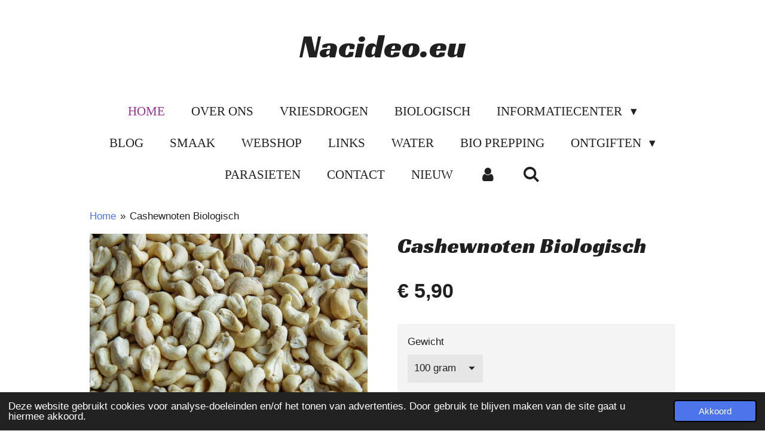

--- FILE ---
content_type: text/html; charset=UTF-8
request_url: https://www.nacideo.eu/product/5861283/cashewnoten-biologisch
body_size: 15094
content:
<!DOCTYPE html>
<html lang="nl">
    <head>
        <meta http-equiv="Content-Type" content="text/html; charset=utf-8">
        <meta name="viewport" content="width=device-width, initial-scale=1.0, maximum-scale=5.0">
        <meta http-equiv="X-UA-Compatible" content="IE=edge">
        <link rel="canonical" href="https://www.nacideo.eu/product/5861283/cashewnoten-biologisch">
        <link rel="sitemap" type="application/xml" href="https://www.nacideo.eu/sitemap.xml">
        <meta property="og:title" content="Cashewnoten Biologisch | Nacideo">
        <meta property="og:url" content="https://www.nacideo.eu/product/5861283/cashewnoten-biologisch">
        <base href="https://www.nacideo.eu/">
        <meta name="description" property="og:description" content="Cashewnoten zijn een uitstekende bron van voedingsstoffen.&amp;nbsp;Slechts 1/4 kopje cashewnoten levert meer dan 35% van de dagelijkse waarde voor koper en 25% voor magnesium.&amp;nbsp;Koper is betrokken bij veel belangrijke stofwisselingsprocessen: het helpt ons lichaam om ijzer te gebruiken, voorkomt dat vrije radicalen cellen beschadigen en ondersteunt de ontwikkeling van onze botten en bindweefsel.">
                <script nonce="1445bce67029d701eafdfd61f5b060c9">
            
            window.JOUWWEB = window.JOUWWEB || {};
            window.JOUWWEB.application = window.JOUWWEB.application || {};
            window.JOUWWEB.application = {"backends":[{"domain":"jouwweb.nl","freeDomain":"jouwweb.site"},{"domain":"webador.com","freeDomain":"webadorsite.com"},{"domain":"webador.de","freeDomain":"webadorsite.com"},{"domain":"webador.fr","freeDomain":"webadorsite.com"},{"domain":"webador.es","freeDomain":"webadorsite.com"},{"domain":"webador.it","freeDomain":"webadorsite.com"},{"domain":"jouwweb.be","freeDomain":"jouwweb.site"},{"domain":"webador.ie","freeDomain":"webadorsite.com"},{"domain":"webador.co.uk","freeDomain":"webadorsite.com"},{"domain":"webador.at","freeDomain":"webadorsite.com"},{"domain":"webador.be","freeDomain":"webadorsite.com"},{"domain":"webador.ch","freeDomain":"webadorsite.com"},{"domain":"webador.ch","freeDomain":"webadorsite.com"},{"domain":"webador.mx","freeDomain":"webadorsite.com"},{"domain":"webador.com","freeDomain":"webadorsite.com"},{"domain":"webador.dk","freeDomain":"webadorsite.com"},{"domain":"webador.se","freeDomain":"webadorsite.com"},{"domain":"webador.no","freeDomain":"webadorsite.com"},{"domain":"webador.fi","freeDomain":"webadorsite.com"},{"domain":"webador.ca","freeDomain":"webadorsite.com"},{"domain":"webador.ca","freeDomain":"webadorsite.com"},{"domain":"webador.pl","freeDomain":"webadorsite.com"},{"domain":"webador.com.au","freeDomain":"webadorsite.com"},{"domain":"webador.nz","freeDomain":"webadorsite.com"}],"editorLocale":"nl-NL","editorTimezone":"Europe\/Amsterdam","editorLanguage":"nl","analytics4TrackingId":"G-E6PZPGE4QM","analyticsDimensions":[],"backendDomain":"www.jouwweb.nl","backendShortDomain":"jouwweb.nl","backendKey":"jouwweb-nl","freeWebsiteDomain":"jouwweb.site","noSsl":false,"build":{"reference":"fec0291"},"linkHostnames":["www.jouwweb.nl","www.webador.com","www.webador.de","www.webador.fr","www.webador.es","www.webador.it","www.jouwweb.be","www.webador.ie","www.webador.co.uk","www.webador.at","www.webador.be","www.webador.ch","fr.webador.ch","www.webador.mx","es.webador.com","www.webador.dk","www.webador.se","www.webador.no","www.webador.fi","www.webador.ca","fr.webador.ca","www.webador.pl","www.webador.com.au","www.webador.nz"],"assetsUrl":"https:\/\/assets.jwwb.nl","loginUrl":"https:\/\/www.jouwweb.nl\/inloggen","publishUrl":"https:\/\/www.jouwweb.nl\/v2\/website\/1161526\/publish-proxy","adminUserOrIp":false,"pricing":{"plans":{"lite":{"amount":"700","currency":"EUR"},"pro":{"amount":"1200","currency":"EUR"},"business":{"amount":"2400","currency":"EUR"}},"yearlyDiscount":{"price":{"amount":"1200","currency":"EUR"},"ratio":0.05,"percent":"5%","discountPrice":{"amount":"1200","currency":"EUR"},"termPricePerMonth":{"amount":"2100","currency":"EUR"},"termPricePerYear":{"amount":"24000","currency":"EUR"}}},"hcUrl":{"add-product-variants":"https:\/\/help.jouwweb.nl\/hc\/nl\/articles\/28594307773201","basic-vs-advanced-shipping":"https:\/\/help.jouwweb.nl\/hc\/nl\/articles\/28594268794257","html-in-head":"https:\/\/help.jouwweb.nl\/hc\/nl\/articles\/28594336422545","link-domain-name":"https:\/\/help.jouwweb.nl\/hc\/nl\/articles\/28594325307409","optimize-for-mobile":"https:\/\/help.jouwweb.nl\/hc\/nl\/articles\/28594312927121","seo":"https:\/\/help.jouwweb.nl\/hc\/nl\/sections\/28507243966737","transfer-domain-name":"https:\/\/help.jouwweb.nl\/hc\/nl\/articles\/28594325232657","website-not-secure":"https:\/\/help.jouwweb.nl\/hc\/nl\/articles\/28594252935825"}};
            window.JOUWWEB.brand = {"type":"jouwweb","name":"JouwWeb","domain":"JouwWeb.nl","supportEmail":"support@jouwweb.nl"};
                    
                window.JOUWWEB = window.JOUWWEB || {};
                window.JOUWWEB.websiteRendering = {"locale":"nl-NL","timezone":"Europe\/Amsterdam","routes":{"api\/upload\/product-field":"\/_api\/upload\/product-field","checkout\/cart":"\/winkelwagen","payment":"\/bestelling-afronden\/:publicOrderId","payment\/forward":"\/bestelling-afronden\/:publicOrderId\/forward","public-order":"\/bestelling\/:publicOrderId","checkout\/authorize":"\/winkelwagen\/authorize\/:gateway","wishlist":"\/verlanglijst"}};
                                                    window.JOUWWEB.website = {"id":1161526,"locale":"nl-NL","enabled":true,"title":"Nacideo","hasTitle":true,"roleOfLoggedInUser":null,"ownerLocale":"nl-NL","plan":"business","freeWebsiteDomain":"jouwweb.site","backendKey":"jouwweb-nl","currency":"EUR","defaultLocale":"nl-NL","url":"https:\/\/www.nacideo.eu\/","homepageSegmentId":4579150,"category":"webshop","isOffline":false,"isPublished":true,"locales":["nl-NL"],"allowed":{"ads":false,"credits":true,"externalLinks":true,"slideshow":true,"customDefaultSlideshow":true,"hostedAlbums":true,"moderators":true,"mailboxQuota":10,"statisticsVisitors":true,"statisticsDetailed":true,"statisticsMonths":-1,"favicon":true,"password":true,"freeDomains":2,"freeMailAccounts":1,"canUseLanguages":false,"fileUpload":true,"legacyFontSize":false,"webshop":true,"products":-1,"imageText":false,"search":true,"audioUpload":true,"videoUpload":5000,"allowDangerousForms":false,"allowHtmlCode":true,"mobileBar":true,"sidebar":false,"poll":false,"allowCustomForms":true,"allowBusinessListing":true,"allowCustomAnalytics":true,"allowAccountingLink":true,"digitalProducts":true,"sitemapElement":false},"mobileBar":{"enabled":true,"theme":"dark","email":{"active":true,"value":"klantenservice@nacideo.eu"},"location":{"active":true,"value":"Hoorn, Nederland"},"phone":{"active":true,"value":"+31643748044"},"whatsapp":{"active":false},"social":{"active":false,"network":"facebook"}},"webshop":{"enabled":true,"currency":"EUR","taxEnabled":false,"taxInclusive":true,"vatDisclaimerVisible":false,"orderNotice":"<p>Indien je speciale wensen hebt kun je deze doorgeven via het Opmerkingen-veld in de laatste stap.<\/p>","orderConfirmation":null,"freeShipping":true,"freeShippingAmount":"90.00","shippingDisclaimerVisible":false,"pickupAllowed":true,"couponAllowed":true,"detailsPageAvailable":true,"socialMediaVisible":true,"termsPage":4583512,"termsPageUrl":"\/algemene-voorwaarden","extraTerms":null,"pricingVisible":true,"orderButtonVisible":true,"shippingAdvanced":true,"shippingAdvancedBackEnd":true,"soldOutVisible":false,"backInStockNotificationEnabled":false,"canAddProducts":true,"nextOrderNumber":20260620,"allowedServicePoints":["postnl","dpd"],"sendcloudConfigured":true,"sendcloudFallbackPublicKey":"a3d50033a59b4a598f1d7ce7e72aafdf","taxExemptionAllowed":true,"invoiceComment":null,"emptyCartVisible":false,"minimumOrderPrice":null,"productNumbersEnabled":false,"wishlistEnabled":true,"hideTaxOnCart":false},"isTreatedAsWebshop":true};                            window.JOUWWEB.cart = {"products":[],"coupon":null,"shippingCountryCode":null,"shippingChoice":null,"breakdown":[]};                            window.JOUWWEB.scripts = ["website-rendering\/webshop"];                        window.parent.JOUWWEB.colorPalette = window.JOUWWEB.colorPalette;
        </script>
                <title>Cashewnoten Biologisch | Nacideo</title>
                                            <link href="https://primary.jwwb.nl/public/g/u/g/temp-hqdwhhjhtpczmqdagnew/touch-icon-iphone.png?bust=1569683068" rel="apple-touch-icon" sizes="60x60">                                                <link href="https://primary.jwwb.nl/public/g/u/g/temp-hqdwhhjhtpczmqdagnew/touch-icon-ipad.png?bust=1569683068" rel="apple-touch-icon" sizes="76x76">                                                <link href="https://primary.jwwb.nl/public/g/u/g/temp-hqdwhhjhtpczmqdagnew/touch-icon-iphone-retina.png?bust=1569683068" rel="apple-touch-icon" sizes="120x120">                                                <link href="https://primary.jwwb.nl/public/g/u/g/temp-hqdwhhjhtpczmqdagnew/touch-icon-ipad-retina.png?bust=1569683068" rel="apple-touch-icon" sizes="152x152">                                                <link href="https://primary.jwwb.nl/public/g/u/g/temp-hqdwhhjhtpczmqdagnew/favicon.png?bust=1569683068" rel="shortcut icon">                                                <link href="https://primary.jwwb.nl/public/g/u/g/temp-hqdwhhjhtpczmqdagnew/favicon.png?bust=1569683068" rel="icon">                                        <meta property="og:image" content="https&#x3A;&#x2F;&#x2F;primary.jwwb.nl&#x2F;public&#x2F;g&#x2F;u&#x2F;g&#x2F;temp-hqdwhhjhtpczmqdagnew&#x2F;sqd1ts&#x2F;Cashewnoten.jpg">
                                    <meta name="twitter:card" content="summary_large_image">
                        <meta property="twitter:image" content="https&#x3A;&#x2F;&#x2F;primary.jwwb.nl&#x2F;public&#x2F;g&#x2F;u&#x2F;g&#x2F;temp-hqdwhhjhtpczmqdagnew&#x2F;sqd1ts&#x2F;Cashewnoten.jpg">
                                                    <meta name="google-site-verification" content="P2TPYoTzSmk7CCJ_2BDM7ORfP7V0D0vuMvMLZMFkdUM">
<!-- Facebook Pixel Code --><script>
  !function(f,b,e,v,n,t,s)
  {if(f.fbq)return;n=f.fbq=function(){n.callMethod?
  n.callMethod.apply(n,arguments):n.queue.push(arguments)};
  if(!f._fbq)f._fbq=n;n.push=n;n.loaded=!0;n.version='2.0';
  n.queue=[];t=b.createElement(e);t.async=!0;
  t.src=v;s=b.getElementsByTagName(e)[0];
  s.parentNode.insertBefore(t,s)}(window, document,'script',
  'https://connect.facebook.net/en_US/fbevents.js');
  fbq('init', '212172666809167');
  fbq('track', 'PageView');
</script><noscript><img height="1" width="1" style="display:none" src="https://www.facebook.com/tr?id=212172666809167&amp;ev=PageView&amp;noscript=1"></noscript>
<!-- End Facebook Pixel Code -->
                                 <script src="https://www.google.com/recaptcha/enterprise.js?hl=nl&amp;render=explicit" nonce="1445bce67029d701eafdfd61f5b060c9" data-turbo-track="reload"></script>
<script src="https://www.googletagmanager.com/gtag/js?id=UA-149004130-1" nonce="1445bce67029d701eafdfd61f5b060c9" data-turbo-track="reload" async></script>
<script src="https://plausible.io/js/script.manual.js" nonce="1445bce67029d701eafdfd61f5b060c9" data-turbo-track="reload" defer data-domain="shard1.jouwweb.nl"></script>
<link rel="stylesheet" type="text/css" href="https://gfonts.jwwb.nl/css?display=fallback&amp;family=Racing+Sans+One%3A400%2C700%2C400italic%2C700italic%7Cinika%3A400%2C700%2C400italic%2C700italic" nonce="1445bce67029d701eafdfd61f5b060c9" data-turbo-track="dynamic">
<script src="https://assets.jwwb.nl/assets/build/website-rendering/nl-NL.js?bust=af8dcdef13a1895089e9" nonce="1445bce67029d701eafdfd61f5b060c9" data-turbo-track="reload" defer></script>
<script src="https://assets.jwwb.nl/assets/website-rendering/runtime.e9aaeab0c631cbd69aaa.js?bust=0df1501923f96b249330" nonce="1445bce67029d701eafdfd61f5b060c9" data-turbo-track="reload" defer></script>
<script src="https://assets.jwwb.nl/assets/website-rendering/103.3d75ec3708e54af67f50.js?bust=cb0aa3c978e146edbd0d" nonce="1445bce67029d701eafdfd61f5b060c9" data-turbo-track="reload" defer></script>
<script src="https://assets.jwwb.nl/assets/website-rendering/main.f656389ec507dc20f0cb.js?bust=d20d7cd648ba41ec2448" nonce="1445bce67029d701eafdfd61f5b060c9" data-turbo-track="reload" defer></script>
<link rel="preload" href="https://assets.jwwb.nl/assets/website-rendering/styles.e258e1c0caffe3e22b8c.css?bust=00dff845dced716b5f3e" as="style">
<link rel="preload" href="https://assets.jwwb.nl/assets/website-rendering/fonts/icons-website-rendering/font/website-rendering.woff2?bust=bd2797014f9452dadc8e" as="font" crossorigin>
<link rel="preconnect" href="https://gfonts.jwwb.nl">
<link rel="stylesheet" type="text/css" href="https://assets.jwwb.nl/assets/website-rendering/styles.e258e1c0caffe3e22b8c.css?bust=00dff845dced716b5f3e" nonce="1445bce67029d701eafdfd61f5b060c9" data-turbo-track="dynamic">
<link rel="preconnect" href="https://assets.jwwb.nl">
<link rel="preconnect" href="https://www.google-analytics.com">
<link rel="stylesheet" type="text/css" href="https://primary.jwwb.nl/public/g/u/g/temp-hqdwhhjhtpczmqdagnew/style.css?bust=1768564843" nonce="1445bce67029d701eafdfd61f5b060c9" data-turbo-track="dynamic">    </head>
    <body
        id="top"
        class="jw-is-no-slideshow jw-header-is-text jw-is-segment-product jw-is-frontend jw-is-no-sidebar jw-is-no-messagebar jw-is-no-touch-device jw-is-no-mobile"
                                    data-jouwweb-page="5861283"
                                                data-jouwweb-segment-id="5861283"
                                                data-jouwweb-segment-type="product"
                                                data-template-threshold="1020"
                                                data-template-name="clean&#x7C;blanco&#x7C;blanco-banner&#x7C;blanco-shop"
                            itemscope
        itemtype="https://schema.org/Product"
    >
                                    <meta itemprop="url" content="https://www.nacideo.eu/product/5861283/cashewnoten-biologisch">
        <a href="#main-content" class="jw-skip-link">
            Ga direct naar de hoofdinhoud        </a>
        <div class="jw-background"></div>
        <div class="jw-body">
            <div class="jw-mobile-menu jw-mobile-is-text js-mobile-menu">
            <button
            type="button"
            class="jw-mobile-menu__button jw-mobile-toggle"
            aria-label="Open / sluit menu"
        >
            <span class="jw-icon-burger"></span>
        </button>
        <div class="jw-mobile-header jw-mobile-header--text">
        <a            class="jw-mobile-header-content"
                            href="/"
                        >
                                        <div class="jw-mobile-text">
                    Nacideo.eu                </div>
                    </a>
    </div>

        <a
        href="/winkelwagen"
        class="jw-mobile-menu__button jw-mobile-header-cart jw-mobile-header-cart--hidden jw-mobile-menu__button--dummy"
        aria-label="Bekijk winkelwagen"
    >
        <span class="jw-icon-badge-wrapper">
            <span class="website-rendering-icon-basket" aria-hidden="true"></span>
            <span class="jw-icon-badge hidden" aria-hidden="true"></span>
        </span>
    </a>
    
    </div>
    <div class="jw-mobile-menu-search jw-mobile-menu-search--hidden">
        <form
            action="/zoeken"
            method="get"
            class="jw-mobile-menu-search__box"
        >
            <input
                type="text"
                name="q"
                value=""
                placeholder="Zoeken..."
                class="jw-mobile-menu-search__input"
                aria-label="Zoeken"
            >
            <button type="submit" class="jw-btn jw-btn--style-flat jw-mobile-menu-search__button" aria-label="Zoeken">
                <span class="website-rendering-icon-search" aria-hidden="true"></span>
            </button>
            <button type="button" class="jw-btn jw-btn--style-flat jw-mobile-menu-search__button js-cancel-search" aria-label="Zoekopdracht annuleren">
                <span class="website-rendering-icon-cancel" aria-hidden="true"></span>
            </button>
        </form>
    </div>
            <div class="topmenu">
    <header>
        <div class="topmenu-inner js-topbar-content-container">
            <div class="jw-header-logo">
        <div
    class="jw-header jw-header-title-container jw-header-text jw-header-text-toggle"
    data-stylable="true"
>
    <a        id="jw-header-title"
        class="jw-header-title"
                    href="/"
            >
        Nacideo.eu    </a>
</div>
</div>
            <nav class="menu jw-menu-copy">
                <ul
    id="jw-menu"
    class="jw-menu jw-menu-horizontal"
            >
            <li
    class="jw-menu-item jw-menu-is-active"
>
        <a        class="jw-menu-link js-active-menu-item"
        href="/"                                            data-page-link-id="4579150"
                            >
                <span class="">
            Home        </span>
            </a>
                </li>
            <li
    class="jw-menu-item"
>
        <a        class="jw-menu-link"
        href="/over-ons"                                            data-page-link-id="7769383"
                            >
                <span class="">
            Over ons        </span>
            </a>
                </li>
            <li
    class="jw-menu-item"
>
        <a        class="jw-menu-link"
        href="/vriesdrogen"                                            data-page-link-id="4582282"
                            >
                <span class="">
            Vriesdrogen        </span>
            </a>
                </li>
            <li
    class="jw-menu-item"
>
        <a        class="jw-menu-link"
        href="/biologisch"                                            data-page-link-id="4582296"
                            >
                <span class="">
            Biologisch        </span>
            </a>
                </li>
            <li
    class="jw-menu-item jw-menu-has-submenu"
>
        <a        class="jw-menu-link"
        href="/informatiecenter"                                            data-page-link-id="4583645"
                            >
                <span class="">
            Informatiecenter        </span>
                    <span class="jw-arrow jw-arrow-toplevel"></span>
            </a>
                    <ul
            class="jw-submenu"
                    >
                            <li
    class="jw-menu-item"
>
        <a        class="jw-menu-link"
        href="/informatiecenter/productinformatie"                                            data-page-link-id="4583801"
                            >
                <span class="">
            Productinformatie        </span>
            </a>
                </li>
                            <li
    class="jw-menu-item"
>
        <a        class="jw-menu-link"
        href="/informatiecenter/hygroscopie"                                            data-page-link-id="24538539"
                            >
                <span class="">
            Hygroscopie        </span>
            </a>
                </li>
                    </ul>
        </li>
            <li
    class="jw-menu-item"
>
        <a        class="jw-menu-link"
        href="/blog"                                            data-page-link-id="4605986"
                            >
                <span class="">
            Blog        </span>
            </a>
                </li>
            <li
    class="jw-menu-item"
>
        <a        class="jw-menu-link"
        href="/smaak"                                            data-page-link-id="4588251"
                            >
                <span class="">
            Smaak        </span>
            </a>
                </li>
            <li
    class="jw-menu-item"
>
        <a        class="jw-menu-link"
        href="/webshop"                                            data-page-link-id="20710157"
                            >
                <span class="">
            Webshop        </span>
            </a>
                </li>
            <li
    class="jw-menu-item"
>
        <a        class="jw-menu-link"
        href="/links"                                            data-page-link-id="7779428"
                            >
                <span class="">
            Links        </span>
            </a>
                </li>
            <li
    class="jw-menu-item"
>
        <a        class="jw-menu-link"
        href="/water"                                            data-page-link-id="20703581"
                            >
                <span class="">
            Water        </span>
            </a>
                </li>
            <li
    class="jw-menu-item"
>
        <a        class="jw-menu-link"
        href="/bio-prepping"                                            data-page-link-id="8525320"
                            >
                <span class="">
            BIO Prepping        </span>
            </a>
                </li>
            <li
    class="jw-menu-item jw-menu-has-submenu"
>
        <a        class="jw-menu-link"
        href="/ontgiften"                                            data-page-link-id="8548494"
                            >
                <span class="">
            Ontgiften        </span>
                    <span class="jw-arrow jw-arrow-toplevel"></span>
            </a>
                    <ul
            class="jw-submenu"
                    >
                            <li
    class="jw-menu-item jw-menu-has-submenu"
>
        <a        class="jw-menu-link"
        href="/ontgiften/vitcee"                                            data-page-link-id="7779423"
                            >
                <span class="">
            VitCee        </span>
                    <span class="jw-arrow"></span>
            </a>
                    <ul
            class="jw-submenu"
                    >
                            <li
    class="jw-menu-item"
>
        <a        class="jw-menu-link"
        href="/ontgiften/vitcee/meest-gestelde-vragen-vitcee"                                            data-page-link-id="20671361"
                            >
                <span class="">
            Meest gestelde vragen VitCee        </span>
            </a>
                </li>
                            <li
    class="jw-menu-item"
>
        <a        class="jw-menu-link"
        href="/ontgiften/vitcee/dr-frederick-klenner-en-vitamine-c"                                            data-page-link-id="20223301"
                            >
                <span class="">
            Dr. Frederick Klenner en Vitamine C        </span>
            </a>
                </li>
                            <li
    class="jw-menu-item"
>
        <a        class="jw-menu-link"
        href="/ontgiften/vitcee/liposomale-vitamine-c-meer-potentie-en-minder-kosten-dan-iv-mega-dosis-vitamine-c"                                            data-page-link-id="20284778"
                            >
                <span class="">
            Liposomale vitamine C: meer potentie en minder kosten dan IV-mega-dosis vitamine C        </span>
            </a>
                </li>
                    </ul>
        </li>
                            <li
    class="jw-menu-item"
>
        <a        class="jw-menu-link"
        href="/ontgiften/spikesolutionpro"                                            data-page-link-id="17439157"
                            >
                <span class="">
            SpikeSolutionPro        </span>
            </a>
                </li>
                            <li
    class="jw-menu-item"
>
        <a        class="jw-menu-link"
        href="/ontgiften/anticovax-250-ml"                                            data-page-link-id="32238991"
                            >
                <span class="">
            Anticovax® 250 ml        </span>
            </a>
                </li>
                            <li
    class="jw-menu-item jw-menu-has-submenu"
>
        <a        class="jw-menu-link"
        href="/ontgiften/vitdee"                                            data-page-link-id="20682520"
                            >
                <span class="">
            VitDee        </span>
                    <span class="jw-arrow"></span>
            </a>
                    <ul
            class="jw-submenu"
                    >
                            <li
    class="jw-menu-item"
>
        <a        class="jw-menu-link"
        href="/ontgiften/vitdee/meest-gestelde-vragen-vitdee"                                            data-page-link-id="20682937"
                            >
                <span class="">
            Meest gestelde vragen VitDee        </span>
            </a>
                </li>
                    </ul>
        </li>
                            <li
    class="jw-menu-item"
>
        <a        class="jw-menu-link"
        href="/ontgiften/colloidaal-of-nanozilverwater"                                            data-page-link-id="20703008"
                            >
                <span class="">
            Colloïdaal- of Nanozilverwater        </span>
            </a>
                </li>
                    </ul>
        </li>
            <li
    class="jw-menu-item"
>
        <a        class="jw-menu-link"
        href="/parasieten"                                            data-page-link-id="28878599"
                            >
                <span class="">
            Parasieten        </span>
            </a>
                </li>
            <li
    class="jw-menu-item"
>
        <a        class="jw-menu-link"
        href="/contact"                                            data-page-link-id="4583806"
                            >
                <span class="">
            Contact        </span>
            </a>
                </li>
            <li
    class="jw-menu-item"
>
        <a        class="jw-menu-link"
        href="/nieuw"                                            data-page-link-id="32118666"
                            >
                <span class="">
            Nieuw        </span>
            </a>
                </li>
            <li
    class="jw-menu-item"
>
        <a        class="jw-menu-link jw-menu-link--icon"
        href="/account"                                                            title="Account"
            >
                                <span class="website-rendering-icon-user"></span>
                            <span class="hidden-desktop-horizontal-menu">
            Account        </span>
            </a>
                </li>
            <li
    class="jw-menu-item jw-menu-search-item"
>
        <button        class="jw-menu-link jw-menu-link--icon jw-text-button"
                                                                    title="Zoeken"
            >
                                <span class="website-rendering-icon-search"></span>
                            <span class="hidden-desktop-horizontal-menu">
            Zoeken        </span>
            </button>
                
            <div class="jw-popover-container jw-popover-container--inline is-hidden">
                <div class="jw-popover-backdrop"></div>
                <div class="jw-popover">
                    <div class="jw-popover__arrow"></div>
                    <div class="jw-popover__content jw-section-white">
                        <form  class="jw-search" action="/zoeken" method="get">
                            
                            <input class="jw-search__input" type="text" name="q" value="" placeholder="Zoeken..." aria-label="Zoeken" >
                            <button class="jw-search__submit" type="submit" aria-label="Zoeken">
                                <span class="website-rendering-icon-search" aria-hidden="true"></span>
                            </button>
                        </form>
                    </div>
                </div>
            </div>
                        </li>
            <li
    class="jw-menu-item jw-menu-wishlist-item js-menu-wishlist-item jw-menu-wishlist-item--hidden"
>
        <a        class="jw-menu-link jw-menu-link--icon"
        href="/verlanglijst"                                                            title="Verlanglijst"
            >
                                    <span class="jw-icon-badge-wrapper">
                        <span class="website-rendering-icon-heart"></span>
                                            <span class="jw-icon-badge hidden">
                    0                </span>
                            <span class="hidden-desktop-horizontal-menu">
            Verlanglijst        </span>
            </a>
                </li>
            <li
    class="jw-menu-item js-menu-cart-item jw-menu-cart-item--hidden"
>
        <a        class="jw-menu-link jw-menu-link--icon"
        href="/winkelwagen"                                                            title="Winkelwagen"
            >
                                    <span class="jw-icon-badge-wrapper">
                        <span class="website-rendering-icon-basket"></span>
                                            <span class="jw-icon-badge hidden">
                    0                </span>
                            <span class="hidden-desktop-horizontal-menu">
            Winkelwagen        </span>
            </a>
                </li>
    
    </ul>

    <script nonce="1445bce67029d701eafdfd61f5b060c9" id="jw-mobile-menu-template" type="text/template">
        <ul id="jw-menu" class="jw-menu jw-menu-horizontal jw-menu-spacing--mobile-bar">
                            <li
    class="jw-menu-item jw-menu-search-item"
>
                
                 <li class="jw-menu-item jw-mobile-menu-search-item">
                    <form class="jw-search" action="/zoeken" method="get">
                        <input class="jw-search__input" type="text" name="q" value="" placeholder="Zoeken..." aria-label="Zoeken">
                        <button class="jw-search__submit" type="submit" aria-label="Zoeken">
                            <span class="website-rendering-icon-search" aria-hidden="true"></span>
                        </button>
                    </form>
                </li>
                        </li>
                            <li
    class="jw-menu-item jw-menu-is-active"
>
        <a        class="jw-menu-link js-active-menu-item"
        href="/"                                            data-page-link-id="4579150"
                            >
                <span class="">
            Home        </span>
            </a>
                </li>
                            <li
    class="jw-menu-item"
>
        <a        class="jw-menu-link"
        href="/over-ons"                                            data-page-link-id="7769383"
                            >
                <span class="">
            Over ons        </span>
            </a>
                </li>
                            <li
    class="jw-menu-item"
>
        <a        class="jw-menu-link"
        href="/vriesdrogen"                                            data-page-link-id="4582282"
                            >
                <span class="">
            Vriesdrogen        </span>
            </a>
                </li>
                            <li
    class="jw-menu-item"
>
        <a        class="jw-menu-link"
        href="/biologisch"                                            data-page-link-id="4582296"
                            >
                <span class="">
            Biologisch        </span>
            </a>
                </li>
                            <li
    class="jw-menu-item jw-menu-has-submenu"
>
        <a        class="jw-menu-link"
        href="/informatiecenter"                                            data-page-link-id="4583645"
                            >
                <span class="">
            Informatiecenter        </span>
                    <span class="jw-arrow jw-arrow-toplevel"></span>
            </a>
                    <ul
            class="jw-submenu"
                    >
                            <li
    class="jw-menu-item"
>
        <a        class="jw-menu-link"
        href="/informatiecenter/productinformatie"                                            data-page-link-id="4583801"
                            >
                <span class="">
            Productinformatie        </span>
            </a>
                </li>
                            <li
    class="jw-menu-item"
>
        <a        class="jw-menu-link"
        href="/informatiecenter/hygroscopie"                                            data-page-link-id="24538539"
                            >
                <span class="">
            Hygroscopie        </span>
            </a>
                </li>
                    </ul>
        </li>
                            <li
    class="jw-menu-item"
>
        <a        class="jw-menu-link"
        href="/blog"                                            data-page-link-id="4605986"
                            >
                <span class="">
            Blog        </span>
            </a>
                </li>
                            <li
    class="jw-menu-item"
>
        <a        class="jw-menu-link"
        href="/smaak"                                            data-page-link-id="4588251"
                            >
                <span class="">
            Smaak        </span>
            </a>
                </li>
                            <li
    class="jw-menu-item"
>
        <a        class="jw-menu-link"
        href="/webshop"                                            data-page-link-id="20710157"
                            >
                <span class="">
            Webshop        </span>
            </a>
                </li>
                            <li
    class="jw-menu-item"
>
        <a        class="jw-menu-link"
        href="/links"                                            data-page-link-id="7779428"
                            >
                <span class="">
            Links        </span>
            </a>
                </li>
                            <li
    class="jw-menu-item"
>
        <a        class="jw-menu-link"
        href="/water"                                            data-page-link-id="20703581"
                            >
                <span class="">
            Water        </span>
            </a>
                </li>
                            <li
    class="jw-menu-item"
>
        <a        class="jw-menu-link"
        href="/bio-prepping"                                            data-page-link-id="8525320"
                            >
                <span class="">
            BIO Prepping        </span>
            </a>
                </li>
                            <li
    class="jw-menu-item jw-menu-has-submenu"
>
        <a        class="jw-menu-link"
        href="/ontgiften"                                            data-page-link-id="8548494"
                            >
                <span class="">
            Ontgiften        </span>
                    <span class="jw-arrow jw-arrow-toplevel"></span>
            </a>
                    <ul
            class="jw-submenu"
                    >
                            <li
    class="jw-menu-item jw-menu-has-submenu"
>
        <a        class="jw-menu-link"
        href="/ontgiften/vitcee"                                            data-page-link-id="7779423"
                            >
                <span class="">
            VitCee        </span>
                    <span class="jw-arrow"></span>
            </a>
                    <ul
            class="jw-submenu"
                    >
                            <li
    class="jw-menu-item"
>
        <a        class="jw-menu-link"
        href="/ontgiften/vitcee/meest-gestelde-vragen-vitcee"                                            data-page-link-id="20671361"
                            >
                <span class="">
            Meest gestelde vragen VitCee        </span>
            </a>
                </li>
                            <li
    class="jw-menu-item"
>
        <a        class="jw-menu-link"
        href="/ontgiften/vitcee/dr-frederick-klenner-en-vitamine-c"                                            data-page-link-id="20223301"
                            >
                <span class="">
            Dr. Frederick Klenner en Vitamine C        </span>
            </a>
                </li>
                            <li
    class="jw-menu-item"
>
        <a        class="jw-menu-link"
        href="/ontgiften/vitcee/liposomale-vitamine-c-meer-potentie-en-minder-kosten-dan-iv-mega-dosis-vitamine-c"                                            data-page-link-id="20284778"
                            >
                <span class="">
            Liposomale vitamine C: meer potentie en minder kosten dan IV-mega-dosis vitamine C        </span>
            </a>
                </li>
                    </ul>
        </li>
                            <li
    class="jw-menu-item"
>
        <a        class="jw-menu-link"
        href="/ontgiften/spikesolutionpro"                                            data-page-link-id="17439157"
                            >
                <span class="">
            SpikeSolutionPro        </span>
            </a>
                </li>
                            <li
    class="jw-menu-item"
>
        <a        class="jw-menu-link"
        href="/ontgiften/anticovax-250-ml"                                            data-page-link-id="32238991"
                            >
                <span class="">
            Anticovax® 250 ml        </span>
            </a>
                </li>
                            <li
    class="jw-menu-item jw-menu-has-submenu"
>
        <a        class="jw-menu-link"
        href="/ontgiften/vitdee"                                            data-page-link-id="20682520"
                            >
                <span class="">
            VitDee        </span>
                    <span class="jw-arrow"></span>
            </a>
                    <ul
            class="jw-submenu"
                    >
                            <li
    class="jw-menu-item"
>
        <a        class="jw-menu-link"
        href="/ontgiften/vitdee/meest-gestelde-vragen-vitdee"                                            data-page-link-id="20682937"
                            >
                <span class="">
            Meest gestelde vragen VitDee        </span>
            </a>
                </li>
                    </ul>
        </li>
                            <li
    class="jw-menu-item"
>
        <a        class="jw-menu-link"
        href="/ontgiften/colloidaal-of-nanozilverwater"                                            data-page-link-id="20703008"
                            >
                <span class="">
            Colloïdaal- of Nanozilverwater        </span>
            </a>
                </li>
                    </ul>
        </li>
                            <li
    class="jw-menu-item"
>
        <a        class="jw-menu-link"
        href="/parasieten"                                            data-page-link-id="28878599"
                            >
                <span class="">
            Parasieten        </span>
            </a>
                </li>
                            <li
    class="jw-menu-item"
>
        <a        class="jw-menu-link"
        href="/contact"                                            data-page-link-id="4583806"
                            >
                <span class="">
            Contact        </span>
            </a>
                </li>
                            <li
    class="jw-menu-item"
>
        <a        class="jw-menu-link"
        href="/nieuw"                                            data-page-link-id="32118666"
                            >
                <span class="">
            Nieuw        </span>
            </a>
                </li>
                            <li
    class="jw-menu-item"
>
        <a        class="jw-menu-link jw-menu-link--icon"
        href="/account"                                                            title="Account"
            >
                                <span class="website-rendering-icon-user"></span>
                            <span class="hidden-desktop-horizontal-menu">
            Account        </span>
            </a>
                </li>
                            <li
    class="jw-menu-item jw-menu-wishlist-item js-menu-wishlist-item jw-menu-wishlist-item--hidden"
>
        <a        class="jw-menu-link jw-menu-link--icon"
        href="/verlanglijst"                                                            title="Verlanglijst"
            >
                                    <span class="jw-icon-badge-wrapper">
                        <span class="website-rendering-icon-heart"></span>
                                            <span class="jw-icon-badge hidden">
                    0                </span>
                            <span class="hidden-desktop-horizontal-menu">
            Verlanglijst        </span>
            </a>
                </li>
            
                    </ul>
    </script>
            </nav>
        </div>
    </header>
</div>
<script nonce="1445bce67029d701eafdfd61f5b060c9">
    var backgroundElement = document.querySelector('.jw-background');

    JOUWWEB.templateConfig = {
        header: {
            selector: '.topmenu',
            mobileSelector: '.jw-mobile-menu',
            updatePusher: function (height, state) {

                if (state === 'desktop') {
                    // Expose the header height as a custom property so
                    // we can use this to set the background height in CSS.
                    if (backgroundElement && height) {
                        backgroundElement.setAttribute('style', '--header-height: ' + height + 'px;');
                    }
                } else if (state === 'mobile') {
                    $('.jw-menu-clone .jw-menu').css('margin-top', height);
                }
            },
        },
    };
</script>
<div class="main-content">
    
<main id="main-content" class="block-content">
    <div data-section-name="content" class="jw-section jw-section-content jw-responsive">
        <div class="jw-strip jw-strip--default jw-strip--style-color jw-strip--primary jw-strip--color-default jw-strip--padding-start"><div class="jw-strip__content-container"><div class="jw-strip__content jw-responsive">    
                        <nav class="jw-breadcrumbs" aria-label="Kruimelpad"><ol><li><a href="/" class="jw-breadcrumbs__link">Home</a></li><li><span class="jw-breadcrumbs__separator" aria-hidden="true">&raquo;</span><a href="/product/5861283/cashewnoten-biologisch" class="jw-breadcrumbs__link jw-breadcrumbs__link--current" aria-current="page">Cashewnoten Biologisch</a></li></ol></nav>    <div
        class="product-page js-product-container"
        data-webshop-product="&#x7B;&quot;id&quot;&#x3A;5861283,&quot;title&quot;&#x3A;&quot;Cashewnoten&#x20;Biologisch&quot;,&quot;url&quot;&#x3A;&quot;&#x5C;&#x2F;product&#x5C;&#x2F;5861283&#x5C;&#x2F;cashewnoten-biologisch&quot;,&quot;variants&quot;&#x3A;&#x5B;&#x7B;&quot;id&quot;&#x3A;20005707,&quot;stock&quot;&#x3A;0,&quot;limited&quot;&#x3A;false,&quot;propertyValueIds&quot;&#x3A;&#x5B;8269115&#x5D;&#x7D;,&#x7B;&quot;id&quot;&#x3A;20005708,&quot;stock&quot;&#x3A;0,&quot;limited&quot;&#x3A;false,&quot;propertyValueIds&quot;&#x3A;&#x5B;8269116&#x5D;&#x7D;,&#x7B;&quot;id&quot;&#x3A;20005710,&quot;stock&quot;&#x3A;0,&quot;limited&quot;&#x3A;true,&quot;propertyValueIds&quot;&#x3A;&#x5B;8269118&#x5D;,&quot;freeShippingMotivator&quot;&#x3A;true&#x7D;&#x5D;,&quot;image&quot;&#x3A;&#x7B;&quot;id&quot;&#x3A;50917061,&quot;url&quot;&#x3A;&quot;https&#x3A;&#x5C;&#x2F;&#x5C;&#x2F;primary.jwwb.nl&#x5C;&#x2F;public&#x5C;&#x2F;g&#x5C;&#x2F;u&#x5C;&#x2F;g&#x5C;&#x2F;temp-hqdwhhjhtpczmqdagnew&#x5C;&#x2F;Cashewnoten.jpg&quot;,&quot;width&quot;&#x3A;800,&quot;height&quot;&#x3A;533&#x7D;&#x7D;"
        data-is-detail-view="1"
    >
                <div class="product-page__top">
            <h1 class="product-page__heading" itemprop="name">
                Cashewnoten Biologisch            </h1>
                                </div>
                                <div class="product-page__image-container">
                <div
                    class="image-gallery image-gallery--single-item"
                    role="group"
                    aria-roledescription="carousel"
                    aria-label="Productafbeeldingen"
                >
                    <div class="image-gallery__main">
                        <div
                            class="image-gallery__slides"
                            aria-live="polite"
                            aria-atomic="false"
                        >
                                                                                            <div
                                    class="image-gallery__slide-container"
                                    role="group"
                                    aria-roledescription="slide"
                                    aria-hidden="false"
                                    aria-label="1 van 1"
                                >
                                    <a
                                        class="image-gallery__slide-item"
                                        href="https://primary.jwwb.nl/public/g/u/g/temp-hqdwhhjhtpczmqdagnew/sqd1ts/Cashewnoten.jpg"
                                        data-width="960"
                                        data-height="640"
                                        data-image-id="50917061"
                                        tabindex="0"
                                    >
                                        <div class="image-gallery__slide-image">
                                            <img
                                                                                                    itemprop="image"
                                                    alt="Cashewnoten&#x20;Biologisch"
                                                                                                src="https://primary.jwwb.nl/public/g/u/g/temp-hqdwhhjhtpczmqdagnew/Cashewnoten.jpg?enable-io=true&enable=upscale&width=600"
                                                srcset="https://primary.jwwb.nl/public/g/u/g/temp-hqdwhhjhtpczmqdagnew/sqd1ts/Cashewnoten.jpg?enable-io=true&width=600 600w"
                                                sizes="(min-width: 1020px) 50vw, 100vw"
                                                width="960"
                                                height="640"
                                            >
                                        </div>
                                    </a>
                                </div>
                                                    </div>
                        <div class="image-gallery__controls">
                            <button
                                type="button"
                                class="image-gallery__control image-gallery__control--prev image-gallery__control--disabled"
                                aria-label="Vorige afbeelding"
                            >
                                <span class="website-rendering-icon-left-open-big"></span>
                            </button>
                            <button
                                type="button"
                                class="image-gallery__control image-gallery__control--next image-gallery__control--disabled"
                                aria-label="Volgende afbeelding"
                            >
                                <span class="website-rendering-icon-right-open-big"></span>
                            </button>
                        </div>
                    </div>
                                    </div>
            </div>
                <div class="product-page__container">
            <div itemprop="offers" itemscope itemtype="https://schema.org/Offer">
                                <meta itemprop="availability" content="https://schema.org/InStock">
                                                        <meta itemprop="price" content="5.90">
                    <meta itemprop="priceCurrency" content="EUR">
                    <div class="product-page__price-container">
                        <div class="product__price js-product-container__price">
                            <span class="product__price__price">€ 5,90</span>
                        </div>
                        <div class="product__free-shipping-motivator js-product-container__free-shipping-motivator"></div>
                    </div>
                                                </div>
                                        <div class="product-page__customization-container jw-element-form-well">
                                        <div class="product__variants jw-select hidden">
    <select
        class="product__variants-select jw-select__input js-product-container__options jw-element-form-input-text"
        aria-label="Gewicht"
    >
        <optgroup label="Gewicht"></optgroup>
                    <option
                value="20005707"
                data-price-html="&lt;span class=&quot;product__price__price&quot;&gt;€ 5,90&lt;/span&gt;
"
                selected            >
                100 gram                                    - € 5,90                            </option>
                    <option
                value="20005708"
                data-price-html="&lt;span class=&quot;product__price__price&quot;&gt;€ 36,65&lt;/span&gt;
"
                            >
                1000 gram                                    - € 36,65                            </option>
                    <option
                value="20005710"
                data-price-html="&lt;span class=&quot;product__price__price&quot;&gt;€ 479,55&lt;/span&gt;
"
                            >
                22680 gram                                    - € 479,55                            </option>
            </select>
</div>
                                            <div class="product-properties">
                                                            <div class="product__property product__property--selectbox">
    <label for="product-property-696b13a71d61c">
        Gewicht    </label>

            <div class="product__property-list jw-select">
            <select
                name="variantProperty"
                class="jw-select__input jw-element-form-input-text js-product-container__properties"
                id="product-property-696b13a71d61c"
            >
                                    <option
                        value="8269115"
                                                    selected
                                            >
                        100 gram                    </option>
                                    <option
                        value="8269116"
                                            >
                        1000 gram                    </option>
                                    <option
                        value="8269118"
                                            >
                        22680 gram                    </option>
                            </select>
        </div>

    </div>
                                                                                </div>
                                                                            </div>
                        <div class="product-page__button-container">
                                    <div
    class="product-quantity-input product-quantity-input--block"
    data-max-shown-quantity="10"
    data-max-quantity="-1"
    data-product-variant-id="20005707"
    data-removable="false"
    >
    <label>
        <span class="product-quantity-input__label">
            Aantal        </span>
        <input
            min="1"
                        value="1"
            class="jw-element-form-input-text product-quantity-input__input"
            type="number"
                    />
        <select
            class="jw-element-form-input-text product-quantity-input__select hidden"
                    >
        </select>
    </label>
    </div>
                                <button
    type="button"
    class="jw-btn product__add-to-cart js-product-container__button jw-btn--size-medium"
    title="In&#x20;winkelwagen"
        >
    <span>In winkelwagen</span>
</button>
                
<button
    type="button"
    class="jw-btn jw-btn--icon-only product__add-to-wishlist js-product-container__wishlist-button jw-btn--size-medium"
    title="Toevoegen&#x20;aan&#x20;verlanglijst"
    aria-label="Toevoegen&#x20;aan&#x20;verlanglijst"
    >
    <span>
        <i class="js-product-container__add-to-wishlist_icon website-rendering-icon-heart-empty" aria-hidden="true"></i>
    </span>
</button>
            </div>
            <div class="product-page__button-notice hidden js-product-container__button-notice"></div>
            
                            <div class="product-page__description" itemprop="description">
                                        <p>Cashewnoten zijn een uitstekende bron van voedingsstoffen.<span>&nbsp;</span>Slechts 1/4 kopje cashewnoten levert meer dan 35% van de dagelijkse waarde voor koper en 25% voor magnesium.<span>&nbsp;</span>Koper is betrokken bij veel belangrijke stofwisselingsprocessen: het helpt ons lichaam om ijzer te gebruiken, voorkomt dat vrije radicalen cellen beschadigen en ondersteunt de ontwikkeling van onze botten en bindweefsel.</p>                </div>
                                                    <div class="product-page__social">
                    <div
    id="jw-element-"
    data-jw-element-id=""
        class="jw-tree-node jw-element jw-social-share jw-node-is-first-child jw-node-is-last-child"
>
    <div class="jw-element-social-share" style="text-align: left">
    <div class="share-button-container share-button-container--buttons-mini share-button-container--align-left jw-element-content">
                                                                <a
                    class="share-button share-button--facebook jw-element-social-share-button jw-element-social-share-button-facebook "
                                            href=""
                        data-href-template="http://www.facebook.com/sharer/sharer.php?u=[url]"
                                                            rel="nofollow noopener noreferrer"
                    target="_blank"
                >
                    <span class="share-button__icon website-rendering-icon-facebook"></span>
                    <span class="share-button__label">Delen</span>
                </a>
                                                                            <a
                    class="share-button share-button--twitter jw-element-social-share-button jw-element-social-share-button-twitter "
                                            href=""
                        data-href-template="http://x.com/intent/post?text=[url]"
                                                            rel="nofollow noopener noreferrer"
                    target="_blank"
                >
                    <span class="share-button__icon website-rendering-icon-x-logo"></span>
                    <span class="share-button__label">Deel</span>
                </a>
                                                                            <a
                    class="share-button share-button--linkedin jw-element-social-share-button jw-element-social-share-button-linkedin "
                                            href=""
                        data-href-template="http://www.linkedin.com/shareArticle?mini=true&amp;url=[url]"
                                                            rel="nofollow noopener noreferrer"
                    target="_blank"
                >
                    <span class="share-button__icon website-rendering-icon-linkedin"></span>
                    <span class="share-button__label">Share</span>
                </a>
                                                                                        <a
                    class="share-button share-button--whatsapp jw-element-social-share-button jw-element-social-share-button-whatsapp  share-button--mobile-only"
                                            href=""
                        data-href-template="whatsapp://send?text=[url]"
                                                            rel="nofollow noopener noreferrer"
                    target="_blank"
                >
                    <span class="share-button__icon website-rendering-icon-whatsapp"></span>
                    <span class="share-button__label">Delen</span>
                </a>
                                    </div>
    </div>
</div>                </div>
                    </div>
    </div>

    </div></div></div>
<div class="product-page__content">
    <div
    id="jw-element-140083813"
    data-jw-element-id="140083813"
        class="jw-tree-node jw-element jw-strip-root jw-tree-container jw-node-is-first-child jw-node-is-last-child"
>
    <div
    id="jw-element-344233878"
    data-jw-element-id="344233878"
        class="jw-tree-node jw-element jw-strip jw-tree-container jw-tree-container--empty jw-strip--default jw-strip--style-color jw-strip--color-default jw-strip--padding-both jw-node-is-first-child jw-strip--primary jw-node-is-last-child"
>
    <div class="jw-strip__content-container"><div class="jw-strip__content jw-responsive"></div></div></div></div></div>
            </div>
</main>
    </div>
<footer class="block-footer">
    <div
        data-section-name="footer"
        class="jw-section jw-section-footer jw-responsive"
    >
                <div class="jw-strip jw-strip--default jw-strip--style-color jw-strip--primary jw-strip--color-default jw-strip--padding-both"><div class="jw-strip__content-container"><div class="jw-strip__content jw-responsive">            <div
    id="jw-element-64536719"
    data-jw-element-id="64536719"
        class="jw-tree-node jw-element jw-simple-root jw-tree-container jw-node-is-first-child jw-node-is-last-child"
>
    <div
    id="jw-element-64589169"
    data-jw-element-id="64589169"
        class="jw-tree-node jw-element jw-columns jw-tree-container jw-tree-horizontal jw-columns--mode-flex jw-node-is-first-child jw-node-is-last-child"
>
    <div
    id="jw-element-64589170"
    data-jw-element-id="64589170"
            style="width: 25%"
        class="jw-tree-node jw-element jw-column jw-tree-container jw-node-is-first-child jw-responsive lt300 lt400 lt480 lt540 lt600 lt640 lt800"
>
    <div
    id="jw-element-64589181"
    data-jw-element-id="64589181"
        class="jw-tree-node jw-element jw-image-text jw-node-is-first-child jw-node-is-last-child"
>
    <div class="jw-element-imagetext-text">
            <h3 class="jw-heading-70">Klantenservice</h3>
<p><a href="/algemene-voorwaarden" data-jwlink-title="Algemene voorwaarden" data-jwlink-identifier="4583512" data-jwlink-type="page">Algemene voorwaarden</a></p>
<p><a href="/levering" data-jwlink-title="Levering" data-jwlink-identifier="4583525" data-jwlink-type="page">Levering</a></p>
<p><a href="/garantie-en-klachten" data-jwlink-title="Garantie en Klachten" data-jwlink-identifier="4596406" data-jwlink-type="page">Garantie en Klachten</a></p>
<p><a data-jwlink-type="page" data-jwlink-identifier="23767608" data-jwlink-title="Reviews" href="/reviews">Reviews</a></p>
<p><a href="/privacy-statement" data-jwlink-title="Privacy statement" data-jwlink-identifier="4583536" data-jwlink-type="page">Privacy statement</a></p>
<p><a href="/retourneren" data-jwlink-title="Retourneren" data-jwlink-identifier="4583546" data-jwlink-type="page">Retourneren</a></p>
<p><a href="/disclaimer" data-jwlink-title="Disclaimer" data-jwlink-identifier="4583552" data-jwlink-type="page">Disclaimer</a></p>    </div>
</div></div><div
    id="jw-element-64589171"
    data-jw-element-id="64589171"
            style="width: 25%"
        class="jw-tree-node jw-element jw-column jw-tree-container jw-responsive lt300 lt400 lt480 lt540 lt600 lt640 lt800"
>
    <div
    id="jw-element-64589302"
    data-jw-element-id="64589302"
        class="jw-tree-node jw-element jw-image-text jw-node-is-first-child jw-node-is-last-child"
>
    <div class="jw-element-imagetext-text">
            <h3 class="jw-heading-70">Categorie&euml;n:</h3>
<ul>
<li><a href="/bonenshop" data-jwlink-type="page" data-jwlink-identifier="29638021" data-jwlink-title="Bonenshop" data-jwlink-readonly="false">Bonen</a></li>
<li><a href="/bouillonshop" data-jwlink-type="page" data-jwlink-identifier="29638091" data-jwlink-title="Bouillonshop" data-jwlink-readonly="false">Bouillon</a></li>
<li><a href="/cacaoshop" data-jwlink-type="page" data-jwlink-identifier="29638116" data-jwlink-title="Cacaoshop" data-jwlink-readonly="false">Cacaoproducten</a></li>
<li><a href="/defense" data-jwlink-type="page" data-jwlink-identifier="21001797" data-jwlink-title="Defense" data-jwlink-readonly="false">Defense</a></li>
<li><a href="/groentepoeders-100-gram" data-jwlink-type="page" data-jwlink-identifier="4583852" data-jwlink-title="Groentepoeders 100 gram">Groentepoeders</a></li>
<li><a href="/fruitpoeders-100-gram" data-jwlink-type="page" data-jwlink-identifier="4583861" data-jwlink-title="Fruitpoeders 100 gram">Fruitpoeders</a></li>
<li><a data-jwlink-type="page" data-jwlink-identifier="7779415" data-jwlink-title="Kruidenpoeders 100 gram" href="/kruidenpoeders-100-gram">Kruidenpoeders</a></li>
<li><a href="/paddenstoelpoeders-100-gram" data-jwlink-type="page" data-jwlink-identifier="4583864" data-jwlink-title="Paddenstoelpoeders 100 gram"></a><a data-jwlink-type="page" data-jwlink-identifier="29638145" data-jwlink-title="Meelshop" href="/meelshop">Meelsoorten</a></li>
<li><a href="/micro-algen-500-gram" data-jwlink-type="page" data-jwlink-identifier="4594535" data-jwlink-title="Micro Algen 500 gram">Micro Algenpoeders</a></li>
<li><a data-jwlink-type="page" data-jwlink-identifier="4880708" data-jwlink-title="Multimix poeders" href="/multimix-poeders">Multimixpoeders</a></li>
</ul>    </div>
</div></div><div
    id="jw-element-64589172"
    data-jw-element-id="64589172"
            style="width: 25%"
        class="jw-tree-node jw-element jw-column jw-tree-container jw-responsive lt300 lt400 lt480 lt540 lt600 lt640 lt800"
>
    <div
    id="jw-element-603291660"
    data-jw-element-id="603291660"
        class="jw-tree-node jw-element jw-image-text jw-node-is-first-child jw-node-is-last-child"
>
    <div class="jw-element-imagetext-text">
            <ul>
<li><a data-jwlink-type="page" data-jwlink-identifier="29638174" data-jwlink-title="Notenshop" href="/notenshop" data-jwlink-readonly="false">Noten en vruchten</a></li>
<li><a data-jwlink-type="page" data-jwlink-identifier="8549298" data-jwlink-title="Ontgiften Shop" href="/ontgiften-shop">Ontgiften</a></li>
<li><a href="/paddenstoelpoeders-100-gram" data-jwlink-type="page" data-jwlink-identifier="4583864" data-jwlink-title="Paddenstoelpoeders 100 gram">Paddenstoelpoeders</a></li>
<li><a data-jwlink-type="page" data-jwlink-identifier="29638434" data-jwlink-title="Pitten en zadenshop" href="/pitten-en-zadenshop">Pitten en Zaden</a></li>
<li><a data-jwlink-type="page" data-jwlink-identifier="21227275" data-jwlink-title="Prote&iuml;nepoeder shop" href="/proteinepoeders/proteinepoeder-shop">Prote&iuml;nepoeders</a></li>
<li><a data-jwlink-type="page" data-jwlink-identifier="29638482" data-jwlink-title="Suiker en Zoutshop" href="/suiker-en-zoutshop">Suiker en zout</a></li>
<li><a data-jwlink-type="page" data-jwlink-identifier="8549298" data-jwlink-title="Ontgiften Shop" href="/ontgiften-shop">Supplementen</a></li>
<li><a data-jwlink-type="page" data-jwlink-identifier="29639159" data-jwlink-title="Vitamineshop" href="/vitamineshop">Vitamines</a></li>
<li><a data-jwlink-type="page" data-jwlink-identifier="20704438" data-jwlink-title="Water Productenshop" href="/water-productenshop">Water</a></li>
<li><a data-jwlink-type="page" data-jwlink-identifier="10805063" data-jwlink-title="Kopje Soep Bio" href="https://www.nacideo.eu/kopje-soep-bio">KopjeSoep Bio</a></li>
<li><a data-jwlink-type="page" data-jwlink-identifier="31441371" data-jwlink-title="Ayurvedische Kruiden" href="/ayurvedische-kruiden">Ayurvedische Kruiden</a></li>
</ul>    </div>
</div></div><div
    id="jw-element-603291315"
    data-jw-element-id="603291315"
            style="width: 25%"
        class="jw-tree-node jw-element jw-column jw-tree-container jw-node-is-last-child jw-responsive lt300 lt400 lt480 lt540 lt600 lt640 lt800"
>
    <div
    id="jw-element-64589209"
    data-jw-element-id="64589209"
        class="jw-tree-node jw-element jw-image-text jw-node-is-first-child"
>
    <div class="jw-element-imagetext-text">
            <h3 class="jw-heading-70" style="text-align: center;">Ja, ik ontvang graag jullie nieuwsbrief!</h3>    </div>
</div><div
    id="jw-element-64536278"
    data-jw-element-id="64536278"
        class="jw-tree-node jw-element jw-contact-form jw-node-is-last-child"
>
                <form method="POST" class="jw-form-container jw-form-horizontal">                                    
                <div class="jw-element-form-group"><label for="jwForm1bq17C_dynamic-form-309364-1183602" class="jw-element-form-label">Naam *</label><div class="jw-element-form-content"><input type="text" name="dynamic-form-309364-1183602" required="required" id="jwForm1bq17C_dynamic-form-309364-1183602" class="form-control&#x20;jw-element-form-input-text" value=""></div></div>                                                
                <div class="jw-element-form-group"><label for="jwFormWAA3pt_dynamic-form-309364-1183603" class="jw-element-form-label">E-mailadres *</label><div class="jw-element-form-content"><input type="email" name="dynamic-form-309364-1183603" required="required" id="jwFormWAA3pt_dynamic-form-309364-1183603" class="form-control&#x20;jw-element-form-input-text" value=""></div></div>                                    <div class="hidden"><label for="jwFormnPMe39_captcha" class="jw-element-form-label">Laat dit veld leeg</label><div class="jw-element-form-content"><input type="text" name="captcha" id="jwFormnPMe39_captcha" class="form-control&#x20;jw-element-form-input-text" value=""></div></div>        <input type="hidden" name="csrf_309364" id="jwFormc7LcAT_csrf_309364" value="PbFfRCY9MUX71bWw">                                        <input type="hidden" name="captcha-response" data-sitekey="6Lf2k5ApAAAAAHnwq8755XMiirIOTY2Cw_UdHdfa" data-action="CONTACT" id="jwFormnUVoKd_captcha-response" value="">        <div
            class="jw-element-form-group captcha-form-group hidden"
            data-jw-controller="website--form--lazy-captcha-group"        >
            <div class="jw-element-form-content">
                <div class="captcha-widget" data-jw-controller="common--form--captcha-checkbox" data-common--form--captcha-checkbox-action-value="CONTACT" data-common--form--captcha-checkbox-sitekey-value="6Lf2k5ApAAAAAHnwq8755XMiirIOTY2Cw_UdHdfa"></div>                            </div>
        </div>
            <div class="jw-element-form-group">
                                        <div class="jw-element-form-content">
                    <button
                        type="submit"
                        class="jw-btn jw-btn--size-small"
                        name="submit"
                    >
                        <span class="jw-btn-caption">Verzenden</span>
                    </button>
                </div>
                    </div>
    </form></div></div></div></div>                            <div class="jw-credits clear">
                    <div class="jw-credits-owner">
                        <div id="jw-footer-text">
                            <div class="jw-footer-text-content">
                                &copy; 2019 Nacideo, onderdeel van <a data-jwlink-type="extern" data-jwlink-identifier="http://www.machtigekennis.nl" data-jwlink-title="www.machtigekennis.nl" target="_blank" href="http://www.machtigekennis.nl" rel="noopener">www.machtigekennis.nl&nbsp;</a> &nbsp; &nbsp; &nbsp; &nbsp; &nbsp; &nbsp; &nbsp;KvK nr. 75522292 - BTW id. <span>NL001210393B24</span>                            </div>
                        </div>
                    </div>
                    <div class="jw-credits-right">
                                                <div id="jw-credits-tool">
    <small>
        Powered by <a href="https://www.jouwweb.nl" rel="">JouwWeb</a>    </small>
</div>
                    </div>
                </div>
                    </div></div></div>    </div>
</footer>
            
<div class="jw-bottom-bar__container">
    </div>
<div class="jw-bottom-bar__spacer">
    </div>

            <div id="jw-variable-loaded" style="display: none;"></div>
            <div id="jw-variable-values" style="display: none;">
                                    <span data-jw-variable-key="background-color" class="jw-variable-value-background-color"></span>
                                    <span data-jw-variable-key="background" class="jw-variable-value-background"></span>
                                    <span data-jw-variable-key="font-family" class="jw-variable-value-font-family"></span>
                                    <span data-jw-variable-key="paragraph-color" class="jw-variable-value-paragraph-color"></span>
                                    <span data-jw-variable-key="paragraph-link-color" class="jw-variable-value-paragraph-link-color"></span>
                                    <span data-jw-variable-key="paragraph-font-size" class="jw-variable-value-paragraph-font-size"></span>
                                    <span data-jw-variable-key="heading-color" class="jw-variable-value-heading-color"></span>
                                    <span data-jw-variable-key="heading-link-color" class="jw-variable-value-heading-link-color"></span>
                                    <span data-jw-variable-key="heading-font-size" class="jw-variable-value-heading-font-size"></span>
                                    <span data-jw-variable-key="heading-font-family" class="jw-variable-value-heading-font-family"></span>
                                    <span data-jw-variable-key="menu-text-color" class="jw-variable-value-menu-text-color"></span>
                                    <span data-jw-variable-key="menu-text-link-color" class="jw-variable-value-menu-text-link-color"></span>
                                    <span data-jw-variable-key="menu-text-font-size" class="jw-variable-value-menu-text-font-size"></span>
                                    <span data-jw-variable-key="menu-font-family" class="jw-variable-value-menu-font-family"></span>
                                    <span data-jw-variable-key="menu-capitalize" class="jw-variable-value-menu-capitalize"></span>
                                    <span data-jw-variable-key="website-size" class="jw-variable-value-website-size"></span>
                                    <span data-jw-variable-key="content-color" class="jw-variable-value-content-color"></span>
                                    <span data-jw-variable-key="accent-color" class="jw-variable-value-accent-color"></span>
                                    <span data-jw-variable-key="footer-text-color" class="jw-variable-value-footer-text-color"></span>
                                    <span data-jw-variable-key="footer-text-link-color" class="jw-variable-value-footer-text-link-color"></span>
                                    <span data-jw-variable-key="footer-text-font-size" class="jw-variable-value-footer-text-font-size"></span>
                                    <span data-jw-variable-key="menu-color" class="jw-variable-value-menu-color"></span>
                                    <span data-jw-variable-key="footer-color" class="jw-variable-value-footer-color"></span>
                                    <span data-jw-variable-key="menu-background" class="jw-variable-value-menu-background"></span>
                                    <span data-jw-variable-key="menu-style" class="jw-variable-value-menu-style"></span>
                                    <span data-jw-variable-key="menu-divider" class="jw-variable-value-menu-divider"></span>
                                    <span data-jw-variable-key="menu-lines" class="jw-variable-value-menu-lines"></span>
                            </div>
        </div>
                            <script nonce="1445bce67029d701eafdfd61f5b060c9" type="application/ld+json">[{"@context":"https:\/\/schema.org","@type":"Organization","url":"https:\/\/www.nacideo.eu\/","name":"Nacideo","logo":{"@type":"ImageObject","url":"https:\/\/primary.jwwb.nl\/public\/g\/u\/g\/temp-hqdwhhjhtpczmqdagnew\/t2rf1x\/5d8cc3e6ea.png?enable-io=true&enable=upscale&height=60","width":71,"height":60},"email":"klantenservice@nacideo.eu","telephone":"+31643748044"}]</script>
                <script nonce="1445bce67029d701eafdfd61f5b060c9">window.JOUWWEB = window.JOUWWEB || {}; window.JOUWWEB.experiment = {"enrollments":{},"defaults":{"only-annual-discount-restart":"3months-50pct","ai-homepage-structures":"on","checkout-shopping-cart-design":"on","ai-page-wizard-ui":"on","payment-cycle-dropdown":"on","trustpilot-checkout":"widget","improved-homepage-structures":"on"}};</script>        <script nonce="1445bce67029d701eafdfd61f5b060c9">
            window.JOUWWEB = window.JOUWWEB || {};
            window.JOUWWEB.cookieConsent = {"theme":"jw","showLink":false,"content":{"message":"Deze website gebruikt cookies voor analyse-doeleinden en\/of het tonen van advertenties. Door gebruik te blijven maken van de site gaat u hiermee akkoord.","dismiss":"Akkoord"},"autoOpen":true,"cookie":{"name":"cookieconsent_status"}};
        </script>
<script nonce="1445bce67029d701eafdfd61f5b060c9">window.dataLayer = window.dataLayer || [];function gtag(){window.dataLayer.push(arguments);};gtag("js", new Date());gtag("config", "UA-149004130-1", {"anonymize_ip":true});</script>
<script nonce="1445bce67029d701eafdfd61f5b060c9">window.plausible = window.plausible || function() { (window.plausible.q = window.plausible.q || []).push(arguments) };plausible('pageview', { props: {website: 1161526 }});</script>                                </body>
</html>
